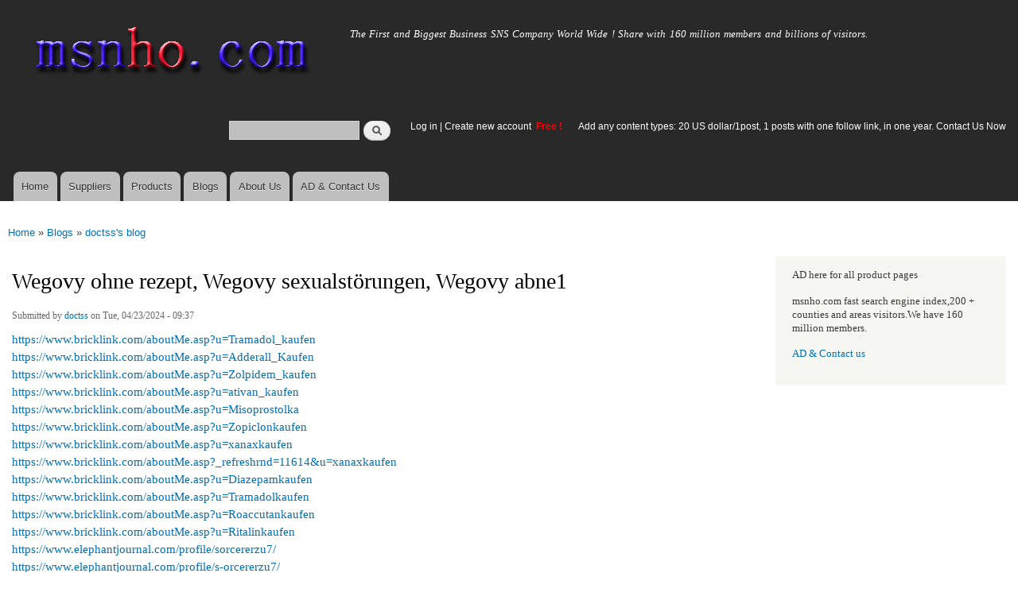

--- FILE ---
content_type: text/html; charset=utf-8
request_url: http://www.msnho.com/blog/wegovy-ohne-rezept-wegovy-sexualst%C3%B6rungen-wegovy-abne1
body_size: 6392
content:
<!DOCTYPE html>
<html lang="en" dir="ltr"

  xmlns:content="http://purl.org/rss/1.0/modules/content/"
  xmlns:dc="http://purl.org/dc/terms/"
  xmlns:foaf="http://xmlns.com/foaf/0.1/"
  xmlns:og="http://ogp.me/ns#"
  xmlns:rdfs="http://www.w3.org/2000/01/rdf-schema#"
  xmlns:sioc="http://rdfs.org/sioc/ns#"
  xmlns:sioct="http://rdfs.org/sioc/types#"
  xmlns:skos="http://www.w3.org/2004/02/skos/core#"
  xmlns:xsd="http://www.w3.org/2001/XMLSchema#">

<head>
  <meta http-equiv="Content-Type" content="text/html; charset=utf-8" />
<link rel="shortcut icon" href="http://www.msnho.com/misc/favicon.ico" type="image/vnd.microsoft.icon" />
<meta name="description" content="Wegovy ohne rezept, Wegovy sexualstörungen, Wegovy abne1,https://www.bricklink.com/aboutMe.asp?u=Tramadol_kaufen https://www.bricklink.com/aboutMe.asp?u=Adderall_Kaufen https://www.bricklink.com/aboutMe.asp?u=Zolpidem_kaufen https://www.bricklink.com/aboutMe.asp?u=ativan_kaufen https://www.bricklink.com/aboutMe.asp?u=Misoprostolka" />
<meta name="abstract" content="Wegovy ohne rezept, Wegovy sexualstörungen, Wegovy abne1 on Msnho,find Wegovy ohne rezept, Wegovy sexualstörungen, Wegovy abne1 share and enjoy SNS B2B ,it&#039;s free to join Msnho now..." />
<meta name="keywords" content="Wegovy ohne rezept, Wegovy sexualstörungen, Wegovy abne1" />
<meta name="generator" content="msnho (http://msnho.com)" />
<link rel="canonical" href="http://www.msnho.com/blog/wegovy-ohne-rezept-wegovy-sexualst%C3%B6rungen-wegovy-abne1" />
<link rel="shortlink" href="http://www.msnho.com/node/1009795" />
    <meta http-equiv="X-UA-Compatible" content="IE=edge,chrome=1">
    <meta name="MobileOptimized" content="width" />
    <meta name="HandheldFriendly" content="true" />
    <meta name="viewport" content="width=device-width, initial-scale=1.0" />
    <meta http-equiv="cleartype" content="on" />
  <title>Wegovy ohne rezept, Wegovy sexualstörungen, Wegovy abne1 | Msnho!</title>
  <link type="text/css" rel="stylesheet" href="http://www.msnho.com/sites/default/files//css/css_xE-rWrJf-fncB6ztZfd2huxqgxu4WO-qwma6Xer30m4.css" media="all" />
<link type="text/css" rel="stylesheet" href="http://www.msnho.com/sites/default/files//css/css_Vn_p7xhZmS8yWWx26P0Cc7Tm0GG2K1gLWEoVrhw5xxg.css" media="all" />
<link type="text/css" rel="stylesheet" href="http://www.msnho.com/sites/default/files//css/css_n51jNCJPwIxgyQ736YMY4RcQ87s51Jg469fSOba1qaY.css" media="all" />
<link type="text/css" rel="stylesheet" href="http://www.msnho.com/sites/default/files//css/css_PpDd9uf2zuCTHRPCt2k-ey1dmKx9Ferm_pGFBqFMqt0.css" media="all" />
<link type="text/css" rel="stylesheet" href="http://www.msnho.com/sites/default/files//css/css_2THG1eGiBIizsWFeexsNe1iDifJ00QRS9uSd03rY9co.css" media="print" />
  <script type="text/javascript" src="http://www.msnho.com/sites/default/files//js/js_jGYPPrLMgRRCTP1S1If-DQOyMuPVlNr2HJXaycNZ5h0.js"></script>
<script type="text/javascript" src="http://www.msnho.com/sites/default/files//js/js_JI1rAFrBN7qeyFT2IeycjkULCJCPz83PXkKj1B6dYeQ.js"></script>
<script type="text/javascript">
<!--//--><![CDATA[//><!--
jQuery.extend(msnho.settings, {"basePath":"\/","pathPrefix":"","ajaxPageState":{"theme":"autofit","theme_token":"Wf8o-bVPb6NeZnhBZaE8w1bdRKocnBahbRMln97y2TI","js":{"misc\/jquery.js":1,"misc\/jquery-extend-3.4.0.js":1,"misc\/jquery-html-prefilter-3.5.0-backport.js":1,"misc\/jquery.once.js":1,"misc\/msnho.js":1,"themes\/autofit\/js\/collapsible-menu.js":1},"css":{"modules\/system\/system.base.css":1,"modules\/system\/system.menus.css":1,"modules\/system\/system.messages.css":1,"modules\/system\/system.theme.css":1,"modules\/comment\/comment.css":1,"modules\/field\/theme\/field.css":1,"modules\/node\/node.css":1,"modules\/search\/search.css":1,"modules\/user\/user.css":1,"modules\/ctools\/css\/ctools.css":1,"themes\/autofit\/css\/layout.css":1,"themes\/autofit\/css\/style.css":1,"themes\/autofit\/css\/colors.css":1,"themes\/autofit\/css\/print.css":1}},"urlIsAjaxTrusted":{"\/blog\/wegovy-ohne-rezept-wegovy-sexualst%C3%B6rungen-wegovy-abne1":true}});
//--><!]]>
</script>
  <!--[if (gte IE 6)&(lte IE 8)]>
    <script src="/themes/autofit/js/selectivizr-min.js"></script>
  <![endif]-->
  <!--[if lt IE 9]>
    <script src="/themes/autofit/js/html5-respond.js"></script>
  <![endif]-->
</head>
<body class="html not-front not-logged-in one-sidebar sidebar-second page-node page-node- page-node-1009795 node-type-blog footer-columns" >
  <div id="skip-link">
    <a href="#main-content" class="element-invisible element-focusable">Skip to main content</a>
  </div>
    <div id="page-wrapper"><div id="page">

  <header id="header" role="banner" class="without-secondary-menu"><div class="section clearfix">
        
    
          <a href="/" title="Home" rel="home" id="logo">
        <img src="http://www.msnho.com/sites/default/files//color/autofit-895abf4c/logo.png" alt="Home" />
      </a>
    
          <div id="name-and-slogan">

                              <div id="site-name" class="element-invisible">
              <strong>
                <a href="/" title="Home" rel="home"><span>msnho.com</span></a>
              </strong>
            </div>
                  
                  <div id="site-slogan">
            The First and Biggest Business SNS Company World Wide ! Share with 160 million members and billions of visitors.          </div>
        
      </div> <!-- /#name-and-slogan -->
    
      <div class="region region-header">
    <div id="block-search-form" class="block block-search">

    
  <div class="content">
    <form action="/blog/wegovy-ohne-rezept-wegovy-sexualst%C3%B6rungen-wegovy-abne1" method="post" id="search-block-form" accept-charset="UTF-8"><div><div class="container-inline">
      <h2 class="element-invisible">Search form</h2>
    <div class="form-item form-type-textfield form-item-search-block-form">
  <label class="element-invisible" for="edit-search-block-form--2">Search </label>
 <input title="Enter the terms you wish to search for." type="text" id="edit-search-block-form--2" name="search_block_form" value="" size="15" maxlength="128" class="form-text" />
</div>
<div class="form-actions form-wrapper" id="edit-actions"><input type="submit" id="edit-submit" name="op" value="Search" class="form-submit" /></div><input type="hidden" name="form_build_id" value="form-4JVMtapxqD2sP4omcnW-_PydZU4HZWW1lZn76s-YPJQ" />
<input type="hidden" name="form_id" value="search_block_form" />
</div>
</div></form>  </div>
</div>
<div id="block-block-5" class="block block-block">

    <h2 class="element-invisible">login link</h2>
  
  <div class="content">
    <p><a href="https://msnho.com/user">Log in</a> | <a href="https://msnho.com/user/register">Create new account </a> <strong><span style="color:rgb(255, 0, 0)">Free !</span></strong></p>
  </div>
</div>
<div id="block-block-25" class="block block-block">

    
  <div class="content">
    <p><a href="https://msnho.com/ad-contact-us" target="_blank">Add any content types: 20 US dollar/1post, 1 posts with one follow link, in one year. Contact Us Now</a></p>
  </div>
</div>
  </div>

          <nav id="main-menu" role="navigation" class="navigation">
        <h2 class="element-invisible">Main menu</h2><ul id="main-menu-links" class="links clearfix"><li class="menu-218 first"><a href="/" title="">Home</a></li>
<li class="menu-348"><a href="/suppliers" title="global suppliers,manufacturers,post suppliers info contact to our AD department">Suppliers</a></li>
<li class="menu-349"><a href="/products" title="Products,if need post product, contact to our AD department">Products</a></li>
<li class="menu-350"><a href="/blog" title="Blogs for suppliers and buyers">Blogs</a></li>
<li class="menu-353"><a href="/about-us" title="About us">About Us</a></li>
<li class="menu-354 last"><a href="/ad-contact-us" title="Contact us">AD &amp; Contact Us</a></li>
</ul>      </nav> <!-- /#main-menu -->
      </div></header> <!-- /.section, /#header -->

  
  
  <div id="main-wrapper" class="clearfix"><div id="main" role="main" class="clearfix">

    <h2 class="element-invisible">You are here</h2><div class="breadcrumb"><a href="/">Home</a> » <a href="/blog">Blogs</a> » <a href="/blogs/doctss">doctss&#039;s blog</a></div>
    <div id="content" class="column"><div class="section">
            <a id="main-content"></a>
                    <h1 class="title" id="page-title">
          Wegovy ohne rezept, Wegovy sexualstörungen, Wegovy abne1        </h1>
                          <div class="tabs">
                  </div>
                          <div class="region region-content">
    <div id="block-system-main" class="block block-system">

    
  <div class="content">
    <article id="node-1009795" class="node node-blog node-promoted node-full clearfix" about="/blog/wegovy-ohne-rezept-wegovy-sexualst%C3%B6rungen-wegovy-abne1" typeof="sioc:Post sioct:BlogPost" role="article">

      <span property="dc:title" content="Wegovy ohne rezept, Wegovy sexualstörungen, Wegovy abne1" class="rdf-meta element-hidden"></span><span property="sioc:num_replies" content="0" datatype="xsd:integer" class="rdf-meta element-hidden"></span>
      <footer class="meta submitted">
            <span property="dc:date dc:created" content="2024-04-23T09:37:30+14:00" datatype="xsd:dateTime" rel="sioc:has_creator">Submitted by <a href="/users/doctss" title="View user profile." class="username" xml:lang="" about="/users/doctss" typeof="sioc:UserAccount" property="foaf:name" datatype="">doctss</a> on Tue, 04/23/2024 - 09:37</span>    </footer>
  
  <div class="content clearfix">
    <div class="field field-name-body field-type-text-with-summary field-label-hidden"><div class="field-items"><div class="field-item even" property="content:encoded"><p><a href="https://www.bricklink.com/aboutMe.asp?u=Tramadol_kaufen">https://www.bricklink.com/aboutMe.asp?u=Tramadol_kaufen</a><br /><a href="https://www.bricklink.com/aboutMe.asp?u=Adderall_Kaufen">https://www.bricklink.com/aboutMe.asp?u=Adderall_Kaufen</a><br /><a href="https://www.bricklink.com/aboutMe.asp?u=Zolpidem_kaufen">https://www.bricklink.com/aboutMe.asp?u=Zolpidem_kaufen</a><br /><a href="https://www.bricklink.com/aboutMe.asp?u=ativan_kaufen">https://www.bricklink.com/aboutMe.asp?u=ativan_kaufen</a><br /><a href="https://www.bricklink.com/aboutMe.asp?u=Misoprostolka">https://www.bricklink.com/aboutMe.asp?u=Misoprostolka</a><br /><a href="https://www.bricklink.com/aboutMe.asp?u=Zopiclonkaufen">https://www.bricklink.com/aboutMe.asp?u=Zopiclonkaufen</a><br /><a href="https://www.bricklink.com/aboutMe.asp?u=xanaxkaufen">https://www.bricklink.com/aboutMe.asp?u=xanaxkaufen</a><br /><a href="https://www.bricklink.com/aboutMe.asp?_refreshrnd=11614&amp;u=xanaxkaufen">https://www.bricklink.com/aboutMe.asp?_refreshrnd=11614&amp;u=xanaxkaufen</a><br /><a href="https://www.bricklink.com/aboutMe.asp?u=Diazepamkaufen">https://www.bricklink.com/aboutMe.asp?u=Diazepamkaufen</a><br /><a href="https://www.bricklink.com/aboutMe.asp?u=Tramadolkaufen">https://www.bricklink.com/aboutMe.asp?u=Tramadolkaufen</a><br /><a href="https://www.bricklink.com/aboutMe.asp?u=Roaccutankaufen">https://www.bricklink.com/aboutMe.asp?u=Roaccutankaufen</a><br /><a href="https://www.bricklink.com/aboutMe.asp?u=Ritalinkaufen">https://www.bricklink.com/aboutMe.asp?u=Ritalinkaufen</a><br /><a href="https://www.elephantjournal.com/profile/sorcererzu7/">https://www.elephantjournal.com/profile/sorcererzu7/</a><br /><a href="https://www.elephantjournal.com/profile/s-orcererzu7/">https://www.elephantjournal.com/profile/s-orcererzu7/</a><br /><a href="https://www.elephantjournal.com/profile/so-rcererzu7/">https://www.elephantjournal.com/profile/so-rcererzu7/</a><br /><a href="https://www.elephantjournal.com/profile/sor-cererzu7/">https://www.elephantjournal.com/profile/sor-cererzu7/</a><br /><a href="https://www.elephantjournal.com/profile/sorce-rerzu7/">https://www.elephantjournal.com/profile/sorce-rerzu7/</a><br /><a href="https://www.elephantjournal.com/profile/sorcer-erzu7/">https://www.elephantjournal.com/profile/sorcer-erzu7/</a><br /><a href="https://www.elephantjournal.com/profile/sorcere-rzu7/">https://www.elephantjournal.com/profile/sorcere-rzu7/</a><br /><a href="https://www.elephantjournal.com/profile/sorcererzu-7/">https://www.elephantjournal.com/profile/sorcererzu-7/</a><br /><a href="https://www.elephantjournal.com/profile/s-o-rcererzu7/">https://www.elephantjournal.com/profile/s-o-rcererzu7/</a><br /><a href="https://www.elephantjournal.com/profile/s-orc-ererzu7/">https://www.elephantjournal.com/profile/s-orc-ererzu7/</a><br /><a href="https://www.elephantjournal.com/profile/s-orcererzu-7/">https://www.elephantjournal.com/profile/s-orcererzu-7/</a><br /><a href="https://www.elephantjournal.com/profile/sor-cer-erzu7/">https://www.elephantjournal.com/profile/sor-cer-erzu7/</a><br /><a href="https://www.elephantjournal.com/profile/so-rcererz-u7/">https://www.elephantjournal.com/profile/so-rcererz-u7/</a><br /><a href="https://www.elephantjournal.com/profile/sorc-ererzu-7/">https://www.elephantjournal.com/profile/sorc-ererzu-7/</a></p>
<p>Read more<br />
[url=<a href="https://the016.com/profile/19967]prednisolon">https://the016.com/profile/19967]prednisolon</a> online bestellen prednisolon bestellen[/url]<br />
[url=<a href="https://allmylinks.com/zolpidem-kaufen]zolpidem">https://allmylinks.com/zolpidem-kaufen]zolpidem</a> abnehmen erfahrungen[/url]<br />
[url=<a href="https://www.pearltrees.com/online_apotheke_in_deutschland/item585745252]furosemid">https://www.pearltrees.com/online_apotheke_in_deutschland/item585745252]...</a> ohne Rezept kaufen furosemid online kaufen[/url]<br />
[url=<a href="https://www.italki.com/en/post/vueKXnUGoqwihSD8FdDqq3]Ozempic">https://www.italki.com/en/post/vueKXnUGoqwihSD8FdDqq3]Ozempic</a> kaufen türkei[/url]<br />
[url=<a href="https://filmfreeway.com/projects/3075408]accutane">https://filmfreeway.com/projects/3075408]accutane</a> online kaufen in Frankreich accutane kaufen[/url]<br />
[url=<a href="https://www.pearltrees.com/online_apotheke_in_deutschland/item585745105]Wie">https://www.pearltrees.com/online_apotheke_in_deutschland/item585745105]Wie</a> lange nimmt man diazepam[/url]<br />
[url=<a href="http://forum.yealink.com/forum/member.php?action=profile&amp;uid=323247]Prednisolon">http://forum.yealink.com/forum/member.php?action=profile&amp;uid=323247]Pred...</a> 200 mg kaufen oder Prednisolon in Frankreich kaufen[/url]<br />
[url=<a href="https://allmylinks.com/zopiclon-kaufen]zopiclon">https://allmylinks.com/zopiclon-kaufen]zopiclon</a> in Belgien kaufen zopiclon online kaufen[/url]<br />
[url=<a href="https://the016.com/profile/19960]prednisolon">https://the016.com/profile/19960]prednisolon</a> nebenwirkungen[/url]<br />
[url=<a href="http://forum.yealink.com/forum/member.php?action=profile&amp;uid=323257]Cytotec">http://forum.yealink.com/forum/member.php?action=profile&amp;uid=323257]Cytotec</a> kaufen,[/url]<br />
[url=<a href="https://www.pearltrees.com/online_apotheke_in_deutschland/item585745725]ozempic">https://www.pearltrees.com/online_apotheke_in_deutschland/item585745725]...</a> dosierung[/url]<br />
1</p>
</div></div></div>  </div>

      <div class="link-wrapper">
      <ul class="links inline"><li class="blog_usernames_blog first last"><a href="/blogs/doctss" title="Read doctss&#039;s latest blog entries.">doctss&#039;s blog</a></li>
</ul>    </div>
  
  
</article>
  </div>
</div>
  </div>
      
    </div></div> <!-- /.section, /#content -->

        
          <div id="sidebar-second" class="column sidebar"><div class="section">
          <div class="region region-sidebar-second">
    <div id="block-block-21" class="block block-block">

    
  <div class="content">
    <p>AD here for all product pages</p>
<p>msnho.com fast search engine index,200 + counties and areas visitors.We have 160 million members.</p>
<p><a href="/ad-contact-us" target="_blank">AD &amp; Contact us</a></p>
  </div>
</div>
  </div>
      </div></div> <!-- /.section, /#sidebar-second -->
    
  </div></div> <!-- /#main, /#main-wrapper -->

  
  <div id="footer-wrapper"><div class="section">

          <div id="footer-columns" class="clearfix">
          <div class="region region-footer-firstcolumn">
    <div id="block-suppliers-recent" class="block block-suppliers">

    <h2>Recent suppliers posts</h2>
  
  <div class="content">
    <div class="item-list"><ul><li class="first"><a href="/suppliers/tongen-wigs">Tongen Wigs</a></li>
<li><a href="/suppliers/china-forged-valves-co-ltd">China Forged Valves Co., Ltd.</a></li>
<li><a href="/suppliers/rajgirham">Rajgirham</a></li>
<li><a href="/suppliers/anchor-home-comfort">Anchor Home Comfort</a></li>
<li><a href="/suppliers/oosterveld-heating-air-conditioning">Oosterveld Heating &amp; Air Conditioning</a></li>
<li><a href="/suppliers/order-carisoprodol-online-smooth-service-your-door">Order Carisoprodol Online Smooth Service to Your Door</a></li>
<li><a href="/suppliers/metals-and-welding-specialities-0">Metals And Welding Specialities</a></li>
<li><a href="/suppliers/metals-and-welding-specialities">Metals And Welding Specialities</a></li>
<li><a href="/suppliers/comfort-group-0">The Comfort Group</a></li>
<li class="last"><a href="/suppliers/%E8%8D%89%E6%81%A9%E6%9C%89%E9%99%90%E5%85%AC%E5%8F%B8-grass-cat">草恩有限公司 (GRASS CAT)</a></li>
</ul></div><div class="more-link"><a href="/suppliers" title="Read the latest suppliers entries.">More</a></div>  </div>
</div>
  </div>
          <div class="region region-footer-secondcolumn">
    <div id="block-products-recent" class="block block-products">

    <h2>Recent products posts</h2>
  
  <div class="content">
    <div class="item-list"><ul><li class="first"><a href="/products/wholesale-professional-beijing-jun-yan-massage-center-thematic-massage">Professional Beijing Jun Yan massage center Thematic massage</a></li>
<li><a href="/products/wholesale-10-liter-oil-spill-kit-transparent-carry-bag">10 Liter Oil Spill Kit in Transparent Carry Bag</a></li>
<li><a href="/products/wholesale-best-quality-hydraulic-goods-lifts">Best Quality Hydraulic Goods Lifts</a></li>
<li><a href="/products/wholesale-health-vibes-blog-exploring-smarter-way-live-healthy">Health Vibes Blog: Exploring a Smarter Way to Live Healthy</a></li>
<li><a href="/products/wholesale-plexr-plasma-pen">Plexr Plasma Pen </a></li>
<li><a href="/products/wholesale-thc-vapes-sale-online">THC VAPES FOR SALE ONLINE</a></li>
<li><a href="/products/wholesale-why-it-recommended-take-glivec-400mg-tablet-large-glass-water-and-food">Why is it recommended to take glivec 400mg tablet with a large glass of water and food?</a></li>
<li><a href="/products/wholesale-venkatesh-erandwane-central">Venkatesh Erandwane Central</a></li>
<li><a href="/products/wholesale-launch-secure-p2p-crypto-marketplace-paxful-clone-script">Launch a Secure P2P Crypto Marketplace with Paxful Clone Script</a></li>
<li class="last"><a href="/products/wholesale-jcpenneyproducts">Jcpenneyproducts</a></li>
</ul></div><div class="more-link"><a href="/products" title="Read the latest products entries.">More</a></div>  </div>
</div>
  </div>
          <div class="region region-footer-thirdcolumn">
    <div id="block-blog-recent" class="block block-blog">

    <h2>Recent blog posts</h2>
  
  <div class="content">
    <div class="item-list"><ul><li class="first"><a href="/blog/airborne-intelligence-surveillance-and-reconnaissance-isr-market-global-assessment-and-forecast">Airborne Intelligence Surveillance and Reconnaissance (ISR) Market Global Assessment and Forecast 2025–2033</a></li>
<li><a href="/blog/why-choose-best-chandigarh-noida-taxi-service-2026">Why Choose the Best Chandigarh to Noida Taxi Service in 2026</a></li>
<li><a href="/blog/how-dream11-clone-script-helps-startups-build-profitable-fantasy-sports-platforms">How Dream11 Clone Script Helps Startups Build Profitable Fantasy Sports Platforms</a></li>
<li><a href="/blog/personalized-virtual-hypnotherapy-near-you-anxiety-relief-stress-support-and-trauma-healing">Personalized Virtual Hypnotherapy Near You for Anxiety Relief, Stress Support, and Trauma Healing</a></li>
<li><a href="/blog/trulia-clone-app-script-real-estate-app-development-guide-usa">Trulia Clone App Script: Real Estate App Development Guide for USA</a></li>
<li><a href="/blog/elevating-black-women-leadership-through-strategic-media-and-storytelling">Elevating Black Women Leadership Through Strategic Media and Storytelling</a></li>
<li><a href="/blog/predictive-maintenance-market-industry-insights-and-growth-forecast-2024%E2%80%932032">Predictive Maintenance Market Industry Insights and Growth Forecast 2024–2032</a></li>
<li><a href="/blog/st%C3%B6d-din-resa-mot-en-smidigare-kropp-med-ozalyn">Stöd din resa mot en smidigare kropp med Ozalyn</a></li>
<li><a href="/blog/abacus-vs-traditional-math-learning-which-better-kids">Abacus vs Traditional Math Learning: Which Is Better for Kids?</a></li>
<li class="last"><a href="/blog/how-choose-right-nicu-hospital-jaipur-your-baby">How to Choose the Right NICU Hospital In Jaipur for Your Baby</a></li>
</ul></div><div class="more-link"><a href="/blog" title="Read the latest blog entries.">More</a></div>  </div>
</div>
  </div>
              </div> <!-- /#footer-columns -->
    
          <footer id="footer" role="contentinfo" class="clearfix">
          <div class="region region-footer">
    <div id="block-system-powered-by" class="block block-system">

    
  <div class="content">
    <span>Powered by <a href="http://www.msnho.com">msnho.com system</a></span>  </div>
</div>
  </div>
      </footer> <!-- /#footer -->
    
  </div></div> <!-- /.section, /#footer-wrapper -->

</div></div> <!-- /#page, /#page-wrapper -->
  </body>
</html>
